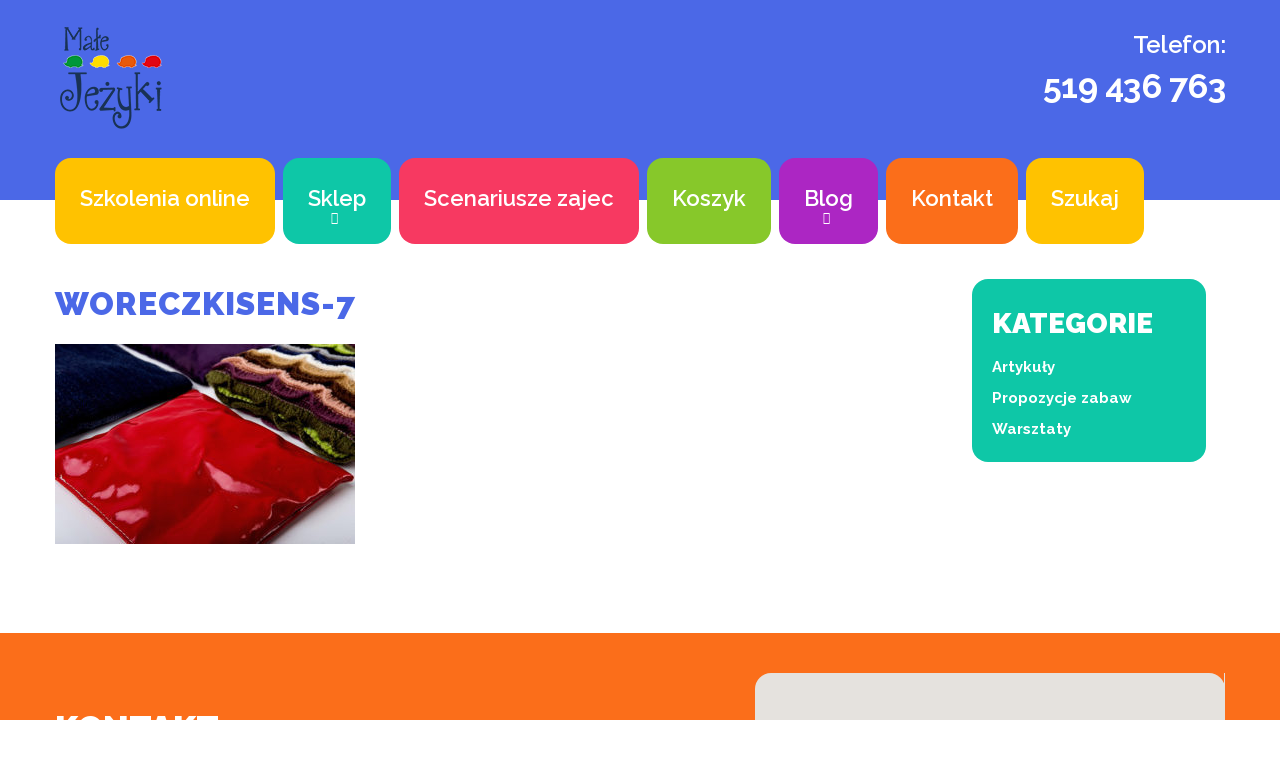

--- FILE ---
content_type: application/javascript
request_url: https://malejezyki.pl/wp-content/themes/babycity_theme/js/jquery.simplr.smoothscroll.min.js
body_size: 416
content:
/* jquery.simplr.smoothscroll version 1.0 copyright (c) 2012 https://github.com/simov/simplr-smoothscroll licensed under MIT */ ;
(function (e) {
	"use strict";
	e.srSmoothscroll = function (t) {
		var platform = window.navigator.platform;
		if ((platform === 'MacIntel' || platform === 'MacPPC')) {
			return false
		};
		var n = e.extend({
			step: 170,
			speed: 1000,
			ease: "swing"
		}, t || {});
		var r = e(window),
			i = e(document),
			s = 0,
			o = n.step,
			u = n.speed,
			a = r.height(),
			f = navigator.userAgent.indexOf("AppleWebKit") !== -1 ? e("body") : e("html"),
			l = false,
			rdy = 0;
		e("body").mousewheel(function (e, t) {
			//Sidenav FIX
            var nav;
            if ((nav = $('.rd-mobilemenu')).length > 0) {
                if (nav.hasClass('active')) {
                    return true;  
                }
            }
            //=========== 
			l = true;
			if (rdy == 0) {
				rdy = 1;
				if (t < 0) s = r.scrollTop() + o;
				else s = r.scrollTop() - o;
			} else {
				if (t < 0) s = s + a >= i.height() ? s : s += o;
				else s = s <= 0 ? 0 : s -= o;
			}
			f.stop().animate({
				scrollTop: s
			}, u, n.ease, function () {
				l = false
			});
			return false
		});
		r.on("resize", function (e) {
			a = r.height()
		}).on("scroll", function (e) {
			if (!l) s = r.scrollTop()
		})
	}
})(jQuery);

--- FILE ---
content_type: application/javascript
request_url: https://malejezyki.pl/wp-content/plugins/woo-przelewy24/assets/js/online-payments.bundle.js?ver=1.0.14.2
body_size: 165
content:
!function(){"use strict";window.p24OnlinePaymentsReceipt={init(){this.selectors={container:document.querySelector("#payment .p24-online-payments"),input:document.querySelector("#payment .p24-online-payments #p24-online-payments-method"),methodItems:document.querySelectorAll("#payment .p24-online-payments .p24-method-item")},this.methodHandlers()},methodHandlers(){const{methodItems:e,input:t}=this.selectors;e.length&&e.forEach((n=>{n.dataset.hasListener||(n.dataset.hasListener=1,n.addEventListener("click",(()=>{const{methodId:i}=n.dataset,{value:s}=t;e.forEach((e=>e.classList.remove("p24-method-item--active"))),s===i?t.value="":(n.classList.add("p24-method-item--active"),t.value=i)})))}))}},window.addEventListener("DOMContentLoaded",(()=>{p24OnlinePaymentsReceipt.init(),jQuery&&jQuery("body").on("updated_checkout",(()=>{p24OnlinePaymentsReceipt.init()}))}))}();
